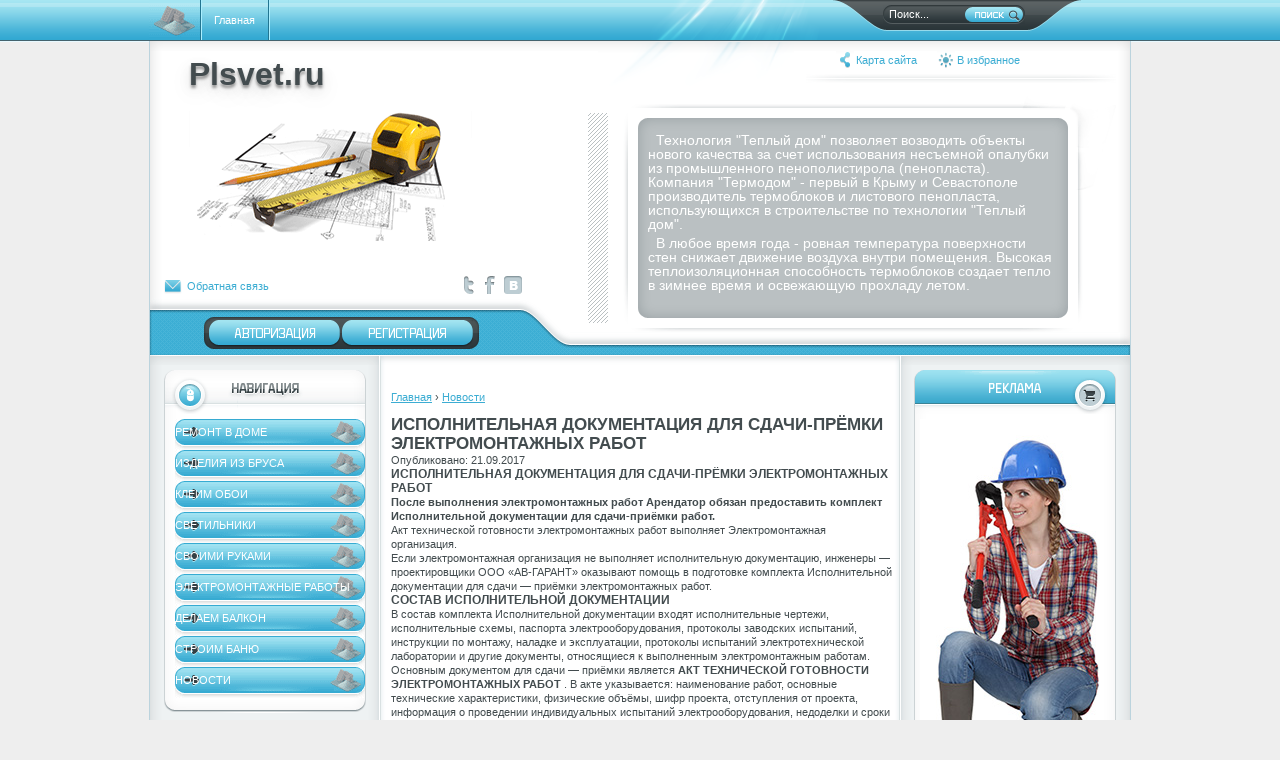

--- FILE ---
content_type: text/html; charset=utf-8
request_url: http://plsvet.ru/video/2010569135-akt-vypolnennyh-elektromontazhnyh-rabot/
body_size: 5950
content:
<!DOCTYPE html>
	<html prefix="og: http://ogp.me/ns#" xmlns="http://www.w3.org/1999/xhtml" xml:lang="ru-ru" lang="ru-ru" >
		<head>
		<meta name="viewport" content="width=device-width, initial-scale=1.0" />
		<meta http-equiv="content-type" content="text/html; charset=utf-8" />
		<meta name="title" content="ИСПОЛНИТЕЛЬНАЯ ДОКУМЕНТАЦИЯ ДЛЯ СДАЧИ-ПРЁМКИ ЭЛЕКТРОМОНТАЖНЫХ РАБОТ"/>
		<meta name="description" content="Видео ИСПОЛНИТЕЛЬНАЯ ДОКУМЕНТАЦИЯ ДЛЯ СДАЧИ-ПРЁМКИ ЭЛЕКТРОМОНТАЖНЫХ РАБОТ" />
		<meta name="keywords" content="Видео ИСПОЛНИТЕЛЬНАЯ ДОКУМЕНТАЦИЯ ДЛЯ СДАЧИ-ПРЁМКИ ЭЛЕКТРОМОНТАЖНЫХ РАБОТ" />
		<meta name="author" content="plsvet.ru" />
		<meta property="og:url" content="http://plsvet.ru/video/2010569135-akt-vypolnennyh-elektromontazhnyh-rabot/" />
		<meta property="og:title" content="ИСПОЛНИТЕЛЬНАЯ ДОКУМЕНТАЦИЯ ДЛЯ СДАЧИ-ПРЁМКИ ЭЛЕКТРОМОНТАЖНЫХ РАБОТ" />
		<meta property="og:type" content="article" />
		<meta name="robots" content="index, follow" />
		<meta name="generator" content="plsvet.ru" />
		<title>ИСПОЛНИТЕЛЬНАЯ ДОКУМЕНТАЦИЯ ДЛЯ СДАЧИ-ПРЁМКИ ЭЛЕКТРОМОНТАЖНЫХ РАБОТ</title>
		<link href="http://plsvet.ru/video/2010569135-akt-vypolnennyh-elektromontazhnyh-rabot/" rel="canonical" />
		</head>
		<body>
		<link rel="search" type="application/opensearchdescription+xml" href="http://plsvet.ru/engine/opensearch.php" title="Одиночные сваи, производство свай">
		<link rel="alternate" type="application/rss+xml" title="Одиночные сваи, производство свай" href="http://plsvet.ru/rss.xml">
			<script type="text/javascript" src="/index_plsvet.ru_files/jquery.js">
			</script>
			<script type="text/javascript" src="/index_plsvet.ru_files/jqueryui.js">
			</script>
			<script type="text/javascript" src="/index_plsvet.ru_files/dle_js.js">
			</script>
		<link rel="shortcut icon" href="http://plsvet.ru/templates/teplydom/images/favicon.ico">
		<link href="/index_plsvet.ru_files/base.css" rel="stylesheet" type="text/css">
		<link href="/index_plsvet.ru_files/style.css" rel="stylesheet" type="text/css">
		<link href="/index_plsvet.ru_files/slider.css" rel="stylesheet" type="text/css">
		<link href="/index_plsvet.ru_files/engine.css" rel="stylesheet" type="text/css">
			<script type="text/javascript" src="/index_plsvet.ru_files/tooltip.js">
			</script>
			<script>
			$(document).ready(function(){$("a").easyTooltip()});$(document).ready(function(){$("img").easyTooltip()});
			</script>
			<script type="text/javascript" src="/index_plsvet.ru_files/jquery.jmpopups-0.5.1.js">
			</script>
			<div id="loading-layer" style="display:none">
				<div id="loading-layer-text">
				Загрузка. Пожалуйста, подождите...
				</div>
			</div>
			<script language="javascript" type="text/javascript">
			</script>
			<div class="wrapp">
				<div class="header">
					<div class="topline">
						<div class="searchbox">
							<form action="http://plsvet.ru/?name=search" name="seatchform" method="post">
							<input type="hidden" name="do" value="search">
							<input type="hidden" name="subaction" value="search">
								<div class="sfield">
								<input name="story" value="Поиск..." onblur="if(this.value=='') this.value='Поиск...';" onfocus="if(this.value=='Поиск...') this.value='';" type="text" maxlength="60">
								</div>
							<input class="sbtn" value="Поиск" alt="Поиск" type="image" src="/index_plsvet.ru_files/spacer.gif">
							</form>
						</div>
						<div class="topmenu">
							<ul class="reset menulinks">
								<li>
									<a href="http://plsvet.ru/" title="">
									Главная
									</a>
								</li>
							</ul>
						</div>
						<div class="clr">
						</div>
					</div>
					<div class="head">
						<div class="dtop">
							<div class="light">
								<div class="dbtm">
									<div class="dbright">
										<div class="dbleft">
											<div class="dcont">
												<div class="toptools">
													<ul class="reset">
														<li class="sitemap">
															<a href="http://plsvet.ru/sitemap" title="">
															Карта сайта
															</a>
														</li>
														<li class="tofav">
															<a rel="sidebar" href="http://plsvet.ru/">
															В избранное
															</a>
														</li>
													</ul>
												</div>
												<div class="logotype">
													<h1>
													Plsvet.ru
													</h1>
													<a href="http://plsvet.ru/" title="">
													<img src="/index_plsvet.ru_files/spacer.gif" title="">
													</a>
												</div>
												<div class="sliderbox">
													<div class="dleft">
														<div class="dright">
															<div class="slider">
																<div class="rotator">
																	<div style="padding:15px 10px 10px 10px; font-size:14px">
																		<p>
																		  Технология "Теплый дом" позволяет возводить объекты нового качества за счет использования несъемной опалубки из промышленного пенополистирола (пенопласта). Компания "Термодом" - первый в Крыму и Севастополе производитель термоблоков и листового пенопласта, использующихся в строительстве по технологии "Теплый дом".
																		</p>
																		<p style="margin-top:5px">
																		  В любое время года - ровная температура поверхности стен снижает движение воздуха внутри помещения. Высокая теплоизоляционная способность термоблоков создает тепло в зимнее время и освежающую прохладу летом.
																		</p>
																	</div>
																</div>
															</div>
														</div>
													</div>
												</div>
												<div class="leftbox">
													<ul class="reset social">
														<li class="contact">
															<a href="http://plsvet.ru/index.php?do=feedback" title="">
															Обратная связь
															</a>
														</li>
														<li class="vk">
															<a href="/_http://vkontakte.ru/share.php?url=" data-count="none" onclick="window.open(this.href, 'Поделиться ссылкой в vkontakte', 'width=800,height=300'); return false">
															<img src="/index_plsvet.ru_files/spacer.gif" alt="">
															</a>
														</li>
														<li class="facebook">
															<a href="/_http://www.facebook.com/sharer.php?u=http://" title="" onclick="window.open(this.href, 'Поделиться ссылкой в facebook', 'width=800,height=300'); return false">
															<img src="/index_plsvet.ru_files/spacer.gif" alt="">
															</a>
														</li>
														<li class="twitter">
															<a href="/_http://twitter.com/share?url=http://" data-count="none" onclick="window.open(this.href, 'Поделиться ссылкой в twitter', 'width=800,height=300'); return false">
															<img src="/index_plsvet.ru_files/spacer.gif" alt="">
															</a>
														</li>
													</ul>
													<div class="loginbox">
														<ul class="reset">
															<ul class="reset">
																<li class="login">
																	<a title="" href="javascript:;" onclick="openStaticPopup()">
																	<img src="/index_plsvet.ru_files/spacer.gif" alt="">
																	</a>
																</li>
																<li class="reg">
																	<a href="http://plsvet.ru/index.php?do=register" title="">
																	<img src="/index_plsvet.ru_files/spacer.gif" alt="" title="">
																	</a>
																</li>
															</ul>
															<div id="loginform" class="window">
																<div class="popup">
																	<div class="closebtn">
																		<a href="javascript:;" onclick="$.closePopupLayer('loginPopup')" title="Закрыть">
																		<img src="/index_plsvet.ru_files/spacer.gif" alt="Закрыть">
																		</a>
																	</div>
																<br clear="all">
																	<form method="post" action="http://plsvet.ru/">
																		<ul class="reset lform">
																			<li>
																			Имя:
																			</li>
																			<li>
																				<label for="login_name">
																				{login-metod}
																				</label>
																			</li>
																			<li>
																			Пароль:
																			</li>
																			<li>
																			<input type="password" name="login_password" id="login_password" class="f_input">
																			</li>
																			<li class="lfield lfchek">
																			<input type="checkbox" name="login_not_save" id="login_not_save" value="1">
																				<label for="login_not_save">
																				 Чужой компьютер
																				</label>
																			</li>
																			<li class="lbtn">
																				<button class="bbcodes" onclick="submit();" type="submit" title="Войти">
																				Войти
																				</button>
																				<span>
																					<a href="http://plsvet.ru/index.php?do=lostpassword">
																					Забыли?
																					</a>
																				</span>
																			</li>
																		<input name="login" type="hidden" id="login" value="submit">
																		</ul>
																	</form>
																</div>
															</div>
														</ul>
													</div>
												</div>
											</div>
										</div>
									</div>
								</div>
							</div>
						</div>
					</div>
				</div>
				<div class="container">
					<div class="conttop">
						<div class="contbtm">
							<div class="leftcol">
								<div class="block navi">
									<div class="dbtm">
										<h3 class="dtitle">
										<img src="/index_plsvet.ru_files/spacer.gif" alt="Навигация">
										</h3>
										<div class="dcont">
											<ul class="reset navilinks">
												<li>
												<li>
													<a href='/category/index.php?cat=%D0%B4%D0%BE%D0%BC%D0%B5'>
													Ремонт в доме
													</a>
												</li>
											
<li>
													<a href='/category/index.php?cat=%D0%B1%D1%80%D1%83%D1%81'>
													Изделия из бруса
													</a>
												</li>
											
<li>
													<a href='/category/index.php?cat=%D0%BE%D0%B1%D0%BE%D0%B8'>
													Клеим обои
													</a>
												</li>
											
<li>
													<a href='/category/index.php?cat=%D1%81%D0%B2%D0%B5%D1%82%D0%B8%D0%BB%D1%8C%D0%BD%D0%B8%D0%BA'>
													Светильники
													</a>
												</li>
											
<li>
													<a href='/category/index.php?cat=%D1%81%D0%B2%D0%BE%D0%B8%D0%BC%D0%B8'>
													Своими руками
													</a>
												</li>
											
<li>
													<a href='/category/index.php?cat=%D1%8D%D0%BB%D0%B5%D0%BA%D1%82%D1%80%D0%BE%D0%BC%D0%BE%D0%BD%D1%82%D0%B0%D0%B6%D0%BD'>
													Электромонтажные работы
													</a>
												</li>
											
<li>
													<a href='/category/index.php?cat=%D0%B1%D0%B0%D0%BB%D0%BA%D0%BE%D0%BD%D0%B0'>
													Делаем балкон
													</a>
												</li>
											
<li>
													<a href='/category/index.php?cat=%D0%B1%D0%B0%D0%BD%D1%8E'>
													Строим баню
													</a>
												</li>
											
<li>
													<a href='/news/'>
													Новости
													</a>
												</li>
											
																						</ul>
										</div>
									</div>
								</div>
								<div class="block lbanner">
									<div class="dbtm">
										<h3 class="dtitle">
										<img src="/index_plsvet.ru_files/spacer.gif" alt="Реклама">
										</h3>
										<div class="dcont">
											<div align="center">
											<img src="/index_plsvet.ru_files/rekl1.jpg" alt="Реклама">
											</div>
										</div>
									</div>
								</div>
							</div>
							<div class="maincol">
								<div class="zam" style="max-width:1200px;align:center;margin:auto;margin-top: 35px;">
									<style>
									.zam h1 {font-weight: bold !important;font-size: 1em !important;margin-top: 10px;}			.zam a, .zam ul li a, .zam ol li a 			{			  text-decoration: underline;			}			.zam {margin 10px !important;}			.zam {margin auto; padding-left: 10px; padding-right: 5px; text-align: left;}			.date {				line-height: 0.5em;				font-size: 0.5em;				text-align: left;				font-weight: normal;				padding-top: 15px;			}			.zam {overflow:hidden !important;}
									</style>
								<p vocab="https://schema.org/" typeof="BreadcrumbList">
  <span property="itemListElement" typeof="ListItem">
    <a property="item" typeof="WebPage"
        href="/">
      <span property="name">Главная</span></a>
    <meta property="position" content="1">
  </span>
  ›
  <span property="itemListElement" typeof="ListItem">
    <a property="item" typeof="WebPage"
        href="/news/">
      <span property="name">Новости</span></a>
    <meta property="position" content="2">
  </span>

</p>					<div style="width:100%;height:1px;clear:both"></div><h1 style="font-size: 1.5em !important;">ИСПОЛНИТЕЛЬНАЯ ДОКУМЕНТАЦИЯ ДЛЯ СДАЧИ-ПРЁМКИ ЭЛЕКТРОМОНТАЖНЫХ РАБОТ</h1><p>Опубликовано: 21.09.2017</p><h5> <strong> ИСПОЛНИТЕЛЬНАЯ ДОКУМЕНТАЦИЯ ДЛЯ СДАЧИ-ПРЁМКИ ЭЛЕКТРОМОНТАЖНЫХ РАБОТ </strong> </h5>
<p>    <strong>После выполнения электромонтажных работ Арендатор обязан предоставить комплект Исполнительной документации для сдачи-приёмки работ. </strong> <p></p>Акт технической готовности электромонтажных работ выполняет Электромонтажная организация. <p></p> Если электромонтажная организация не выполняет исполнительную документацию, инженеры — проектировщики ООО «АВ-ГАРАНТ» оказывают помощь в подготовке комплекта Исполнительной документации для сдачи — приёмки электромонтажных работ.</p>
<h5> <strong> СОСТАВ ИСПОЛНИТЕЛЬНОЙ ДОКУМЕНТАЦИИ </strong> </h5>
<p>В состав комплекта Исполнительной документации входят исполнительные чертежи, исполнительные схемы, паспорта электрооборудования, протоколы заводских испытаний, инструкции по монтажу, наладке и эксплуатации, протоколы испытаний электротехнической лаборатории и другие документы, относящиеся к выполненным электромонтажным работам.</p>
<p>Основным документом для сдачи — приёмки является <strong>АКТ ТЕХНИЧЕСКОЙ ГОТОВНОСТИ ЭЛЕКТРОМОНТАЖНЫХ РАБОТ </strong> . В акте указывается: наименование работ, основные технические характеристики, физические объёмы, шифр проекта, отступления от проекта, информация о проведении индивидуальных испытаний электрооборудования, недоделки и сроки их устранения7. Ведомость смонтированного электрооборудования приведена в приложении, заключение комиссии. <p></p> Настоящий акт является основанием для: <p></p> а) организации работы комиссии о приемке оборудования после индивидуальных испытаний; или <p></p> б) непосредственной передачи электроустановки заказчику (генподрядчику) в эксплуатацию.</p>									<div style="width:100%;height:1px;clear:both">
									</div>
								</div>
							</div>
							<div class="rightcol">
								<div class="block rbanner">
									<div class="dbtm">
										<h3 class="dtitle">
										<img src="/index_plsvet.ru_files/spacer.gif" alt="Реклама">
										</h3>
										<div class="dcont">
										<img src="/index_plsvet.ru_files/rekl2.jpg" alt="Реклама">
										</div>
									</div>
								</div>
								<div class="block arhciv">
									<div class="dbtm">
										<h3 class="dtitle">
										<img src="/index_plsvet.ru_files/spacer.gif" alt="Архивы">
										</h3>
										<div class="dcont">
											<div class="archivlinks">
																						</div>
										</div>
									</div>
								</div>
								<div class="block rbanner">
									<div class="dbtm">
										<h3 class="dtitle">
										<img src="/index_plsvet.ru_files/spacer.gif" alt="Реклама">
										</h3>
										<div class="dcont">
										<img src="/index_plsvet.ru_files/rekl3.jpg" alt="Реклама">
										</div>
									</div>
								</div>
							</div>
							<div class="clr">
							</div>
						</div>
					</div>
				</div>
				<div class="footer">
					<div class="footline">
						<div class="dleft">
							<div class="dright">
								<div class="line">
									<div class="totop">
										<a class="thide toptop" title="Наверх" onclick="scroll(0,0); return false" href="http://plsvet.ru/#">
										<img src="/index_plsvet.ru_files/spacer.gif" alt="Наверх">
										</a>
									</div>
									<ul class="reset footlinks">
										<li>
											<a href="http://plsvet.ru/" title="">
											Главная
											</a>
										</li>
										<li>
											<a href="http://plsvet.ru/index.php?do=feedback" title="">
											Контакты
											</a>
										</li>
									</ul>
								</div>
							</div>
						</div>
					</div>
					<div class="foot">
						<center>
						<img src="/index_plsvet.ru_files/foot1.jpg" alt="">
						</center>
					</div>
					<div class="bottom">
						<div class="dleft">
							<div class="dright">
								<div class="light">
									<div class="copy">
									Все права защищены © 2013-2016 .
										<a href="http://plsvet.ru/" title="Технология Теплый дом">
										Одиночные сваи, производство свай.
										</a>
									</div>
									<div class="counter">
										<span>
										</span>
									</div>
								</div>
							</div>
						</div>
					</div>
				</div>
			</div>
			<script src="/video/js/tabs.js" type="text/javascript">
			</script>
			<div data-background-alpha="0.0" data-buttons-color="#FFFFFF" data-counter-background-color="#ffffff" data-share-counter-size="12" data-top-button="false" data-share-counter-type="disable" data-share-style="1" data-mode="share" data-like-text-enable="false" data-mobile-view="true" data-icon-color="#ffffff" data-orientation="fixed-left" data-text-color="#000000" data-share-shape="round-rectangle" data-sn-ids="fb.vk.tw.ok.gp.em.vd." data-share-size="20" data-background-color="#ffffff" data-preview-mobile="false" data-mobile-sn-ids="fb.vk.tw.wh.ok.gp." data-pid="" data-counter-background-alpha="1.0" data-following-enable="false" data-exclude-show-more="false" data-selection-enable="false" class="uptolike-buttons" >
			</div>
			<script type="text/javascript">
			</script>
		<!--LiveInternet counter--><script type="text/javascript"><!--  document.write("<a href='."'".'http://www.liveinternet.ru/click' "+  "target=_blank><img src='//counter.yadro.ru/hit?t26.6;r"+  escape(document.referrer)+((typeof(screen)=="undefined")?"":  ";s"+screen.width+"*"+screen.height+"*"+(screen.colorDepth?  screen.colorDepth:screen.pixelDepth))+";u"+escape(document.URL)+  ";h"+escape(document.title.substring(0,80))+";"+Math.random()+  "' alt='' title='LiveInternet: показано число посетителей за"+  " сегодня' "+  "border='0' width='0' height='0'><\/a>")  //--></script><!--/LiveInternet--> 
<script defer src="https://static.cloudflareinsights.com/beacon.min.js/vcd15cbe7772f49c399c6a5babf22c1241717689176015" integrity="sha512-ZpsOmlRQV6y907TI0dKBHq9Md29nnaEIPlkf84rnaERnq6zvWvPUqr2ft8M1aS28oN72PdrCzSjY4U6VaAw1EQ==" data-cf-beacon='{"version":"2024.11.0","token":"a050ecf384de4c129210eed5e4be6971","r":1,"server_timing":{"name":{"cfCacheStatus":true,"cfEdge":true,"cfExtPri":true,"cfL4":true,"cfOrigin":true,"cfSpeedBrain":true},"location_startswith":null}}' crossorigin="anonymous"></script>
</body>
	</html>
<!--Array
(
    [label01] =>    0.00000
    [label02] =>    0.00117
    [label00] =>    0.04391
    [label01[2]] =>    0.04424
    [label02[2]] =>    0.04427
    [label024] =>    0.04453
    [label025] =>    0.04458
    [label028] =>    0.04460
    [label029] =>    0.04465
    [label03] =>    0.04481
)
--><!--3-->

--- FILE ---
content_type: text/css
request_url: http://plsvet.ru/index_plsvet.ru_files/base.css
body_size: 665
content:
/* 
==================================
������ ������ ELCREATIVO
�����: Aizek
Url: http://elcreativo.ru
Icq: 592935761
==================================
����������: �������� ����� ��������.
*/

html, body{background: #EEE url(../../../templates/teplydom/images/bodytop.png) repeat-x; font: 11px/14px Arial, Helvetica, sans-serif; word-wrap: break-word; color:#434c4f;}  
html, body, div, ul, ol, li, dl, dt, dd, h1, h2, h3, h4, h5, h6, pre, form, p, blockquote, fieldset, input {margin:0;padding:0;}

a{color:#3cadd3; text-decoration:none; outline:none;}
a:hover{text-decoration: underline;}
img, a img{border:none;}

input, textarea, select, button, a { outline: none; font: 1em Arial, Helvetica, sans-serif;}

h1, h2, h3, h4, h5 { line-height: normal; }
h1 {font-size: 1.5em;}
h2 {font-size: 1.4em;}
h3 {font-size: 1.30em;}
h4 {font-size: 1.2em;}
h5 {font-size: 1.1em;}

table { border-collapse: collapse; border-spacing: 0; }
.reset, .reset li { list-style: none; padding: 0; margin: 0; }
.clr{clear:both;}
<!--Array
(
    [label01] =>    0.00000
    [label02] =>    0.00205
    [label03] =>    0.00280
    [label04] =>    0.00280
    [label05] =>    0.00282
)
-->

--- FILE ---
content_type: text/css
request_url: http://plsvet.ru/index_plsvet.ru_files/style.css
body_size: 5800
content:
.wrapp{margin:0 auto; padding-bottom:20px;}
.wrapp, .header, .container, .footer{width:982px;}
.header{height:355px;} .footer{height:273px;}
.lcol, .rcol, form { display: inline; }
.lcol { float: left; } .rcol { }
.userinfo { padding-left: 125px; }
.ui-dialog-content .userinfo { padding: 10px 0 10px 125px; }
  .userinfo .lcol { margin-left: -125px; width: 110px; padding-right: 15px; }
    .userinfo .lcol .avatar { margin-bottom: 10px; padding: 4px; background-color: #fff; border: 1px solid #c0d4de; }
      .userinfo .lcol .avatar img { width: 100px; }
    .userinfo .lcol ul { font-size: 0.9em; }

  .userinfo .rcol { width: 100%; }
    .userinfo .rcol ul { list-style: none; margin-left: 0; }
    .userinfo .rcol ul li { margin-bottom: 0.2em; } 

    .ussep { padding-top: 12px; background: url("../../../templates/teplydom/images/ussep.png") no-repeat; }
.grey { color: #6c838e; }
.blue { color: #388bd4; }


/* ����� */
.topline{background:url(../../../templates/teplydom/images/toplight.png) no-repeat 491px 0; height: 41px; width:982px;}
.topmenu{float:left; background:url(../../../templates/teplydom/images/topmenu.png) no-repeat 0 0; height:40px; padding-left:51px;}
.topmenu:hover{background-position:0 -40px;}
.topmenu ul{background:url(../../../templates/teplydom/images/tmenusep.png) no-repeat 0 0; height:40px; padding-left:2px;}
.topmenu ul li{float:left; background:url(../../../templates/teplydom/images/tmenusep.png) no-repeat 100% 0;height:40px;}
.topmenu ul li:hover{ background:#a6e6f2 url(../../../templates/teplydom/images/tmenusep.png) no-repeat 100% 0;}
.topmenu ul li a{color:#FFFFFF; line-height:40px; display:block;  padding-right:15px; padding-left:12px;}
.topmenu ul li a:hover{color:#227591;text-shadow: 0 1px 0 #daf3f9; text-decoration:none;}

.searchbox{background:url(../../../templates/teplydom/images/searchbox.gif) no-repeat 0 0; height:31px; width:248px; float:right; padding-right:50px;}
.searchbox input{background:none; border:none;} 
.searchbox .sfield{background:url(../../../templates/teplydom/images/sfield.png) no-repeat; width:142px; height:19px; float:left; padding-left:6px; position:relative; top:5px; left:50px;}
.searchbox .sfield input{width:70px; overflow:hidden; color:#FFFFFF;height:14px; padding-top:2px;}
.searchbox .sbtn{background: url(../../../templates/teplydom/images/sfield.gif) no-repeat; height:15px; width:58px; float:right; top:7px; right:58px; position:relative;}
.searchbox .sbtn:hover{background-position:0 -15px;}

.head, .head .dtop, 
.head .light, .head .dbtm, .head .dbright, .head .dbleft{height:314px;}
.head{height:314px; background:#ffffff url(../../../templates/teplydom/images/headbg.png) repeat-y;}
.head .dtop{background:url(../../../templates/teplydom/images/headtop.png) no-repeat 50% 0;}
.head .light{background:url(../../../templates/teplydom/images/headlight.png) no-repeat 449px 0;}
.head .dbtm{background:url(../../../templates/teplydom/images/headbtm.png) repeat-x 0 100%;}
.head .dbright{background:url(../../../templates/teplydom/images/headbright.png) no-repeat 100% 100%;}
.head .dbleft{background:url(../../../templates/teplydom/images/headbleft.gif) no-repeat 0 100%;}
.head .dcont{padding:0 15px 0 15px;}

.toptools{float:right; background:url(../../../templates/teplydom/images/toolsline.png) no-repeat 50% 100%; height:32px; width:310px; margin-top:10px;}
.toptools ul{margin-left:10px;}
.toptools ul li{float:left; padding-left:20px;}
.sitemap a, .rss a,
.tofav a{background:url(../../../templates/teplydom/images/tools.png) no-repeat 0 0; height:19px; padding-left:20px; display:inline-block; line-height:19px;}
.rss a{ background-position:0 -19px;}
.tofav a{background-position:0 -38px;}
.sitemap a:hover, .rss a:hover,
.tofav a:hover{line-height:14px; text-decoration:none;}

.logotype, .logotype a img{width:341px; height:130px;}
.logotype{float:left;padding-top:70px; padding-left:25px;}
.logotype a img{background:url(../../../templates/teplydom/images/logotype.png) no-repeat;}
.logotype h1{ position:absolute; margin:-55px 0 0 0;text-shadow: 0px 3px 3px rgba(0,0,0,0.4),
             0px 5px 13px rgba(0,0,0,0.1),
             0px 9px 23px rgba(0,0,0,0.1); font-size: 32px;}
.leftbox{float:left; clear:left; width:358px;}
.social{width:358px; margin-top:35px;height:41px;}
.social .contact{background:url(../../../templates/teplydom/images/tools.png) no-repeat 0 -57px;  height:18px; float:left;}
.social .contact a{display:inline-block; line-height:20px; padding-left:23px;}
.social .contact a:hover{line-height:14px; text-decoration:none;}

.twitter, .facebook, .vk{float:right;}
.twitter a img, .facebook a img, .vk a img{ height:18px; width:18px; background:url(../../../templates/teplydom/images/social.png) no-repeat;}
.twitter a img{margin-right:3px;} .twitter a:hover img{background-position:0 -18px;}
.facebook a img{background-position:-18px 0; margin-right:5px;} .facebook a:hover img{ background-position:-18px -18px;}
.vk a img{background-position:-36px 0;}.vk a:hover img{background-position:-36px -18px;}

.loginbox{background:url(../../../templates/teplydom/images/loginbox.png) no-repeat; width:275px; height:32px; clear:both; margin:0 auto; padding-left:3px;}
.loginbox li{float:left; padding-left:2px; margin-top:3px;}
.login a img, .reg a img, .lpanel a img, .logoutbtn a img{background:url(../../../templates/teplydom/images/lbtn.png) no-repeat; width:131px; height:27px;}
.reg a img{ background-position:-131px 0;}
.lpanel a img{ background-position:0 -54px;}
.logoutbtn a img{background-position:-131px -54px;}
.login a:hover img{ background-position:0 -27px;} .reg a:hover img{ background-position:-131px -27px;}
.lpanel a:hover img{ background-position:0 -81px;} .logoutbtn a:hover img{ background-position:-131px -81px;}

/* ����� */
.window { display: none; }
.popup{background:#ffffff; padding:15px; -webkit-border-radius: 10px; -moz-border-radius: 10px; border-radius: 10px;}
.popup .lform li{padding-top:5px;}
.lform .lbtn{margin-top:10px;}
.closebtn a img{width:17px; height:17px; float:right; background:url(../../../templates/teplydom/images/closebtn.gif) no-repeat;}
.closebtn a:hover img{background-position:-17px 0;}
.lform .lbtn span{padding-left:10px;}
.popup .avabox{float:left; text-align:center;} .avabox img{width:80px; height:80px;}
.poplinks{ margin-left:100px;}
.poplinks a{color:#434c4f; line-height:18px; border-bottom:1px solid #D9E1E2; display:block;}

/* ������� */
.sliderbox, .sliderbox .dleft, .sliderbox .dright {width:528px; height:249px;}
.sliderbox{float:right; clear:right; background:url(../../../templates/teplydom/images/sboxbg.png) repeat-x 0 100%;}
.sliderbox .dleft{background:url(../../../templates/teplydom/images/sboxleft.gif) no-repeat 0 100%;}
.sliderbox .dright{background:url(../../../templates/teplydom/images/sboxright.gif) no-repeat 100% 100%;}
.slider{width:430px; height:200px; padding-top:35px; padding-left:50px;}
.sliderover{width:430px; height:200px; background:url(../../../templates/teplydom/images/sliderover.png) no-repeat; position:relative;}


/* ������ */
.container{background:#ffffff url(../../../templates/teplydom/images/contbg.png) repeat-y;}
.conttop, .contbtm{background:url(../../../templates/teplydom/images/contsides.png) no-repeat 0 0; width:982px;}
.contbtm{background-position:-982px 100%;}
.leftcol, .rightcol{width:213px; float:left; padding-left:15px; padding-bottom:30px;}
.maincol{width:518px; float:left; overflow:hidden; padding-left:4px; padding-bottom:15px;}

/* ������� */
.story{margin-top:15px; margin-bottom:15px;}
.newstop{border-bottom:1px #D9E1E2 solid; padding-bottom:6px; padding-left:10px; padding-right:10px;}
.newstop .dtitle{float:left; width:450px; font-size:1.1em; font-weight:600; text-transform:uppercase;}
.newstop .dtitle a{font-weight:600; text-transform:uppercase;}
.newstop .cntrl{float:right;} .newstop .cntrl li{ float:right; padding-left:5px;}
.newstop h3{color:#3cadd3;}
.nmain{padding:10px;}
.ninfo{height:20px;}
.ninfo ul li{float:left; padding-right:10px; color:#8599a1;}
.ninfo .athr, .ninfo .views, .ninfo .cat{background:url(../../../templates/teplydom/images/ninfo.png) no-repeat 0 0; height:14px; padding-left:20px;}
.ninfo .views{background-position:0 -14px;} .ninfo .cat{background-position:0 -28px;}
.shorttext{padding-top:5px; padding-bottom:15px;} .shorttext img{float:left; max-width:150px; max-height:105px; margin-right:5px; margin-bottom:5px;}
.fulltext{padding-top:5px; padding-bottom:15px;}
.fulltext img{margin-right:7px }
.ninfo .date{float:right;}
.newsbtm, .newsbtm .dleft, .newsbtm .dright{ height:32px;}
.newsbtm{background:url(../../../templates/teplydom/images/newsbtm.png) repeat-x;}
.newsbtm .dleft, .newsbtm .dright{background:url(../../../templates/teplydom/images/nbtmsides.png) no-repeat 0 0;} 
.newsbtm .dright{background-position:100% -32px;}
.nrate{float:left; margin-top:8px; padding-left:5px; line-height:11px;}
.newsbtm li{margin-top:4px; float:right;}
.newsbtm .fullink{padding-right:5px;} .newsbtm .comms{padding-right:15px;}
.newsbtm .fullink a img{background:url(../../../templates/teplydom/images/nlinks.png) no-repeat; width:135px; height:24px;}
.newsbtm .fullink a:hover img{background-position:0 -24px;}
.newsbtm .toback{padding-right:5px;} 
.newsbtm .toback a img{background:url(../../../templates/teplydom/images/nlinks.png) no-repeat -135px 0; width:135px; height:24px;}
.newsbtm .toback a:hover img{background-position:-135px -24px;}
.newsbtm .comms{line-height:24px;}
.editdate {color: #3BABD1; margin-bottom: 15px; text-align:right; }
.related{background:url(../../../templates/teplydom/images/relatedbg.png) repeat-y; width:492px;  margin-left:3px; margin-bottom:15px;}
.related .dtop, .related .dbtm{background:url(../../../templates/teplydom/images/relsides.png) no-repeat 0 0;}
.related .dbtm{background-position:-492px 100%;padding:10px;}
.related .dtitle{background:url(../../../templates/teplydom/images/reltitle.png) no-repeat; height:17px;}
.related ul li{padding-top:4px;}
.related ul li a{background:url(../../../templates/teplydom/images/rellinks.png) no-repeat; height:14px; line-height:14px; display:block; padding-left:16px;}
.newstags{background:url(../../../templates/teplydom/images/tagicon.png) no-repeat; height:19px; line-height:19px; padding-left:20px; color:#8599a1; font-style:italic; margin-bottom:15px;}
.newstags a{color:#8599a1; font-style:italic; text-decoration:underline;}

/* ����� � ������ */
.form{ margin-top:15px;}
.form .dtitle{font-size:1.2em; font-weight: bold; text-transform:uppercase;color:#3cadd3; padding-left:15px; padding-bottom:15px;}
.tableform { width: 100%; }
.tableform tr { background:url(../../../templates/teplydom/images/fieldsep.png) repeat-x 0 100%;}
.tableform td.label { width: 20%; vertical-align: top; padding-right: 0; font-weight: bold; }
.fieldsubmit, .tableform td { padding: 10px 15px; border-top: 1px solid #fff; }
.addnews { font-weight: bold; }
.impot { color: #d50c0c; font-weight: normal; }
.checkbox { padding: 4px 0; line-height: 1em; }
.checkbox input { margin-top: -2px; vertical-align: middle; }
.f_input { width: 200px; padding: 1px; }
.f_textarea { width: 458px; }
.fieldtr select, .textin, .f_textarea, .f_input, .xfields textarea, .xprofile textarea,
.xfields input, .xprofile input, .xfields select, .xprofile select, .mass_comments_action select { padding: 2px; background: #ffffff url("../../../templates/teplydom/images/fields.png") repeat-x 0 1px; border: 1px solid #d9e1e2; }
.f_textarea, .editor_button select { padding: 0; }
.textin { padding: 2px; }
.admtag{line-height:22px;}
.addcat select { padding: 2px; background: #ffffff url("../../../templates/teplydom/images/fields.png") repeat-x 0 1px; border: 1px solid #d9e1e2;}
.recip select { padding: 2px; background: #ffffff url("../../../templates/teplydom/images/fields.png") repeat-x 0 1px; border: 1px solid #d9e1e2; }
.table.userstop, table.pm, table.tableform, table.calendar { border-collapse: collapse; border-spacing: 0; }
.dpad{padding:0 10px 0 10px;}
.poll{border:1px solid #e7e9ea; -webkit-border-radius: 10px; -moz-border-radius: 10px; border-radius: 10px;
margin:15px 10px 15px 10px; padding:10px;}
.poll .dtitle{font-size:1.2em; font-weight: bold; text-transform:uppercase; padding-left:15px; padding-bottom:15px; color:#3cadd3;}

.fullsearchform{ border:1px solid #e7e9ea; -webkit-border-radius: 10px; -moz-border-radius: 10px; border-radius: 10px;
margin:15px 10px 15px 10px; padding:10px; color:#3cadd3;}
.fullsearchform .dtitle{font-size:1.2em; font-weight: bold; text-transform:uppercase; padding-left:15px; padding-bottom:15px;}

.speedbar{background:url(../../../templates/teplydom/images/blusep.png) repeat-x 0 100%; margin-top:15px; padding:0 10px 15px 10px;}
.speedbar .speedarrow{background:url(../../../templates/teplydom/images/arrow.png) no-repeat 0 -3px; height:14px; overflow:hidden; line-height:14px; display:block; padding-left:15px;} 
.speedbar .speedarrow:hover{background-position:0 -24px;}

/* ��������� �� ��������� */
.pagenavi{background:url(../../../templates/teplydom/images/blusep.png) repeat-x 0 0; padding-top:25px;}
.prew, .next, .prew a img, .next a img{background:url(../../../templates/teplydom/images/pagenavi.png) no-repeat; width:92px; height:26px; display:inline-block; vertical-align:middle;}
.next, .next a img{ background-position:-92px -26px;} .next a:hover img{background-position:-92px 0px;}
.prew a:hover img{background-position:0 -26px;}
.pages{font-size:1.3em; font-weight:600; padding-left:20px; padding-right:20px; letter-spacing:2px;}

/* ������ */
.errors{background:#fef5f5; border:1px solid #f1e1e1; -webkit-border-radius: 10px; -moz-border-radius: 10px; border-radius: 10px;
margin:15px 10px 15px 10px; padding:10px;}
.errors .dcont{background:url(../../../templates/teplydom/images/error.png) no-repeat 0 0; min-height:33px; padding-left:43px;}
.errors b{color:#d50c0c;}

/* ������� */
.avabox{float:left;}
.avabox img{padding:0 5px 5px 0;}
.userinfa{float:left;}
.userinfa li{display:block; line-height:24px; font-size:1.1em;  margin-left:10px;}
.userinfa .bbcodes a{color:#434c4f; text-decoration:none;}
.ussep{height:1px; border-bottom:1px dotted #d9e1e2; width:100%; padding-top:10px; margin-bottom:10px;}

/* ����������� */
.comment{background:url(../../../templates/teplydom/images/commavabg.png) repeat-y; margin-top:15px;}
.comment .dtop{background:url(../../../templates/teplydom/images/blusep.png) repeat-x 0 0;}
.comment .dbtm{background:url(../../../templates/teplydom/images/sep.png) repeat-x 0 100%;}
.comment .dcont{ padding:15px 10px 10px 8px;}
.comment .avabox{float:left; font-size:10px; width:91px;} .comment .avabox img{ width:80px; height:80px;}
.comminfo{background:url(../../../templates/teplydom/images/cominfo.png) no-repeat; float:left; padding-left:15px;}
.comminfo b a{font-weight:bold; line-height:16px; font-size:1.1em;}
.comment .right{float:right;}
.comment .right li{float:right; margin-left:5px; padding-top:5px;}
.comment .right img{ height:20px; width:20px; background:url(../../../templates/teplydom/images/quote.png) no-repeat;}
.comment .right input{margin-top:3px;}
.comtext{margin-top:35px; margin-left:105px;}
.comcntr{float:right; clear:both;} .comcntr li{float:right; padding-left:5px; margin-bottom:15px;}
.comcntr span a{color:#434c4f; text-decoration:none;}

/* ����������� */
.vtitle{background:url(../../../templates/teplydom/images/vtitlebg.png) repeat-y; width:180px;}
.vtop{background:url(../../../templates/teplydom/images/vtop.png) no-repeat 0 0;} .vbtm{background:url(../../../templates/teplydom/images/vbtm.png) no-repeat 0 100%;}
.vtitle .dpad{padding:10px 10px 15px 10px; color:#FFFFFF; font-size:1.1em; text-align:center; font-weight:600;}
.vote .list{padding:5px 15px 0 15px;}
.vbtn{ padding-left:15px;}
.vbtn li{float:left; padding-left:5px;} .vbtn input{border:none; cursor:pointer;}
.tovote, .vresult, .vall{background:url(../../../templates/teplydom/images/vbtn.png) no-repeat;}
.tovote{height:20px; width:81px;}
.vresult{background-position: -81px 0; width:22px; height:20px;}
.vall{ background-position: -103px 0; width:22px; height:20px;}

/* ����� */
.block{ background:url(../../../templates/teplydom/images/blockbg.png) repeat-y; width:202px; margin-top:15px;}
.block .dbtm{ background:url(../../../templates/teplydom/images/blockbtm.png) no-repeat 0 100%;}
.block .dcont{padding-top:5px; padding-left: 5px; padding-right: 5px; padding-bottom:15px;}
.arhciv{background:url(../../../templates/teplydom/images/block2bg.png) repeat-y;}
.arhciv .dbtm{ background:url(../../../templates/teplydom/images/block2btm.png) no-repeat 0 100%;}
.block .dtitle{width:202px; height:44px; background:url(../../../templates/teplydom/images/blocktitle.gif) no-repeat;}
.lastcomm .dtitle{background-position:0 -44px;}
.topnews .dtitle{background-position:0 -88px;}
.lbanner .dtitle{background-position:0 -132px;}
.arhciv .dtitle{background-position:-202px 0;}
.lastforum .dtitle{background-position:-202px -44px;}
.otags .dtitle{background-position:-202px -88px;}
.rbanner .dtitle{background-position:-202px -132px;}
.vote .dtitle{background-position:-202px -176px;}
.block .dtitles{width:202px; height:44px; background:url(../../../templates/teplydom/images/blocktitle_2.gif) no-repeat;}
.microsoft .dtitles{background-position:0 -88px;}
.microsoft .dcont{padding:1px 1px 15px 1px;}
.microsoft li{background:url(../../../templates/teplydom/images/tnlisep.png) repeat-x 0 100%; padding:4px 10px 4px 10px;}
.microsoft li a{line-height:20px;color:#434c4f; display:block;} .microsoft li a:hover{color:#3cadd3; text-decoration:none;}

.navilinks{padding-left:6px;}
.navilinks a{ background:url(../../../templates/teplydom/images/navilinks.png) no-repeat; width:190px; height:31px; display:block; line-height:26px; color:#FFFFFF; text-transform:uppercase;}
.navilinks a:hover{background-position:0 -31px;  text-shadow: 0 0 5px #dcf8ff; text-decoration:none;}
.navilinks a span{padding-left:30px;} .navilinks a:hover span{ padding-left:35px;}

.lastcomm .dcont{ padding:0px 0 15px 5px;}
.combox{background:url(../../../templates/teplydom/images/lastcommbg.png) repeat-y; width:192px; margin-top:5px;}
.combox .dtop, .combox .dbtm{background:url(../../../templates/teplydom/images/lascommsides.png) no-repeat 0 0;}
.combox .dbtm{background-position:-192px 100%; padding:5px 2px 5px 2px;}
.combox span{display:block;}
.combox .author {background:url(../../../templates/teplydom/images/lascommico.png) no-repeat; height:13px; padding-left:20px; line-height:13px;}
.combox .post{background:url(../../../templates/teplydom/images/lascommico.png) no-repeat 0 -13px; padding-left:20px;}
.combox .post a{color:#434c4f;} .combox .post a:hover{color:#3cadd3; text-decoration:none;}

.topnews .dcont{padding:1px 1px 15px 1px;}
.topnews li{background:url(../../../templates/teplydom/images/tnlisep.png) repeat-x 0 100%; padding:4px 10px 4px 10px;}
.topnews li a{line-height:20px;color:#434c4f; display:block;} .topnews li a:hover{color:#3cadd3; text-decoration:none;}

.arhciv .dcont{padding:5px 0 15px 10px;}
.archivlinks b{ background:url(../../../templates/teplydom/images/archiv.png) no-repeat; display:block; width:182px; height:26px; color:#FFFFFF; padding-left:10px; line-height:26px; margin:0; margin-bottom:-3px;}
.archivlinks a{color:#FFFFFF;}
.archivlinks b:hover{background-position:0 -26px; text-decoration:none;color:#434c4f;}
.archivlinks br{margin-bottom:-10px; padding:0; line-height:normal; height:0px;}

.lastforum .dcont{padding:0 5px 15px 5px;}
.lastforum table{ width:100%; border:none; background:url(../../../templates/teplydom/images/lastforumbg.png) repeat;} 
.lastforum .tdsmall{max-width:60px;text-align:right;}
.lastforum td{height:23px;} .lastforum td div{height:23px; overflow:hidden;}
.lastforum td a{color:#434c4f; line-height:20px;} .lastforum td a:hover{text-decoration:none;color:#3cadd3;}

.lbanner .dcont{padding:5px 0 15px 5px;} .rbanner .dcont{padding:5px 0 15px 6px;}

.otags .dcont{padding:10px 0 15px 10px;}
.vote .dcont{padding:10px 0 15px 10px;}


/* ����� */
.footline, .footline .dleft, .footline .dright, .footline .line{height:44px;}
.footline{background:#62c1de url(../../../templates/teplydom/images/footlinebg.png) repeat-x;}
.footline .dleft, .footline .dright{background:url(../../../templates/teplydom/images/footlinesides.png) no-repeat;}
.footline .dright{background-position:100% -44px;}
.footline .line{background:url(../../../templates/teplydom/images/footline.png) no-repeat 50% 33px;}

.foot, .foot .dtop, .foot .dbtm{height:183px;}
.foot{background:#ffffff url(../../../templates/teplydom/images/footbg.png) repeat-y;}
.foot .dtop, .foot .dbtm{background:url(../../../templates/teplydom/images/footsiled.png) no-repeat 0 0;}
.foot .dbtm{background-position:-982px 100%;}
.foot .dcont{padding:0 15px 0 15px;}

.bottom, .bottom .dleft, .bottom .dright, .bottom .light{height:46px;}
.bottom{background:url(../../../templates/teplydom/images/bottombg.png) repeat-x;}
.bottom .dleft, .bottom .dright{background:url(../../../templates/teplydom/images/bottomsides.png) no-repeat 0 0;}
.bottom .dright{background-position:100% -46px;}
.bottom .light{ background:url(../../../templates/teplydom/images/bottomlight.png) no-repeat 50% 100%}

.footlinks{padding-top:12px; width:340px; margin-left:325px;}
.footlinks li{float:left; padding-left:8px; padding-right:10px; background:url(../../../templates/teplydom/images/fmenusep.png) no-repeat 100% 0; height:21px;}
.footlinks .nosep{background:none;}
.footlinks a{color:#FFFFFF; line-height:20px;} .footlinks a:hover{text-shadow: 0 0 5px #C1F1FC; text-decoration:none;}

.totop{width:135px; height:44px; background:url(../../../templates/teplydom/images/totopbg.png) no-repeat 0 50%; float:right;}
.totop a img{background:url(../../../templates/teplydom/images/totopbtn.png) no-repeat; height:28px; width:72px; margin-top:8px; margin-left:50px;}

.copy{float:left; padding:15px; color:#FFFFFF;}
.copy a{color:#FFFFFF;}
.counter{float:right; padding:7px 15px 0 15px;}
.counter span{background:no-repeat; width:90px; height:32px; display:inline-block; margin-left:5px;}
.counter img{padding:1px;}
.counter a img {
opacity:0.5; -moz-opacity:0.5; filter:alpha(opacity=50);  
}
.counter a:hover img {
opacity:1.0; -moz-opacity:1.0; filter:alpha(opacity=100);
}

.lastn{float:left; width:335px; height:160px; margin-top:10px;}
.first .dtitle, .second .dtitle{background:url(../../../templates/teplydom/images/lastitle.png) no-repeat; height:17px;}
.first .dtitle{ width:121px;}.second .dtitle{ background-position:0 -17px; width:129px;}
.second{background:url(../../../templates/teplydom/images/footsep.png) repeat-y 0 0; padding-left:30px;}
.lastn li{ height:21px; width:325px; overflow:hidden;}
.lastn li a{background:url(../../../templates/teplydom/images/arrow.png) no-repeat; height:21px; padding-left:15px; color:#434c4f; line-height:22px; display:block;} 
.lastn li a:hover{background-position: 0 -21px; color:#3cadd3; text-decoration:none;}

.friends, .friends .dtop, .friends .dbtm{ width:251px; height:123px;}
.friends{background:url(../../../templates/teplydom/images/friendsbg.png) repeat-y; float:left; margin-top:10px;}
.friends .dtop, .friends .dbtm{background:url(../../../templates/teplydom/images/friendsides.png) no-repeat 0 0;} 
.friends .dbtm{background-position:-251px 100%;}
.friends .dcont{padding:5px 0 5px 1px;}
.friends .dtitle{background:url(../../../templates/teplydom/images/friendstitle.png) no-repeat; height:19px; width:112px; margin-top:5px;}
.fdlinks{padding-top:5px; padding-bottom:2px; background:url(../../../templates/teplydom/images/fdbtm.png)  repeat-x 0 100%;}
.fdlinks li{background:url(../../../templates/teplydom/images/flisep.png) no-repeat 0 0; height:19px; padding-left:10px;}
.fdlinks a{color:#FFFFFF; line-height:20px; background:url(../../../templates/teplydom/images/fdlinks.png) no-repeat 0 0; height:14px; padding-left:15px;}
.fdlinks a:hover{background-position:0 -14px; text-decoration:none;}
.designed{background:url(../../../templates/teplydom/images/elcreativo.png) no-repeat 0 100%; height:41px; margin-top:9px; width:226px; float:left; margin-left:15px;}
.designed a{ width:108px; height:24px; float:left; position:relative; left:60px; top:10px;}

/* ���� */
#easyTooltip{padding:5px;border:1px solid #3CADD3;background:#ffffff;border-radius: 10px;-webkit-border-radius: 10px;
-moz-border-radius: 10px;color: #434C4F;filter:alpha(opacity=90);-moz-opacity: 0.9;-khtml-opacity: 0.9;opacity: 0.9; z-index:100; -moz-box-shadow: 0 0 3px -1px #2a3235;-webkit-box-shadow: 0 0 3px -1px #2a3235;box-shadow: 0 0 3px -1px #2a3235;}
.polled { height: 22px; }
.voted { height: 11px; }
.progress { border: 1px solid #ccc; position: relative; display: block; padding: 0; margin:4px 0; background: #DEDEDE; background: -webkit-gradient(linear, left top, left bottom, from(#ccc), to(#e9e9e9)); background: -moz-linear-gradient(top, #ccc, #e9e9e9);
    filter:  progid:DXImageTransform.Microsoft.gradient(startColorstr='#cccccc', endColorstr='#e9e9e9');

    -moz-box-shadow:0 1px 0 #fff;
    -webkit-box-shadow:0 1px 0 #fff;
    box-shadow:0 1px 0 #fff;

    -moz-border-radius: 4px;
    -webkit-border-radius: 4px;
    border-radius: 4px;
}
.polled span { height:20px; }
.voted span { height: 9px; }
.progress span { display: block; margin: 0; padding: 0; text-align:center; width:0;
    
    -moz-box-shadow:inset 0 1px 0 rgba(255,255,255,0.5);
    -webkit-box-shadow:inset 0 1px 0 rgba(255,255,255,0.5);
    box-shadow:inset 0 1px 0 rgba(255,255,255,0.5);

    -moz-border-radius: 3px;
    -webkit-border-radius: 3px;
    border-radius: 3px;
}
.progress span b { color:#fff; line-height:20px; padding-left:2px; text-shadow:0 1px 1px rgba(0, 0, 0, 0.5); }

.progress_1 span {
    border: 1px solid #0078a5; background-color: #5C9ADE;
    background: -moz-linear-gradient(top, #00adee 10%, #0078a5 90%);
    background: -webkit-gradient(linear, left top, left bottom, color-stop(0.1, #00adee), color-stop(0.9, #0078a5));
    filter:  progid:DXImageTransform.Microsoft.gradient(startColorstr='#00adee', endColorstr='#0078a5');
}

.progress_2 span {
    border: 1px solid #5c9425;  background-color: #77AF3F;
    background: -moz-linear-gradient(top, #8fc857 10%, #5c9425 90%);
    background: -webkit-gradient(linear, left top, left bottom, color-stop(0.1, #8fc857), color-stop(0.9, #5c9425));
    filter:  progid:DXImageTransform.Microsoft.gradient(startColorstr='#8fc857', endColorstr='#5c9425');
}
.progress_3 span {
    border: 1px solid #f47a20; background-color: #faa51a;
    background: -moz-linear-gradient(top, #faa51a 10%, #f47a20 90%);
    background: -webkit-gradient(linear, left top, left bottom, color-stop(0.1, #faa51a), color-stop(0.9, #f47a20));
    filter:  progid:DXImageTransform.Microsoft.gradient(startColorstr='#faa51a', endColorstr='#f47a20');
}
.progress_4 span {
    border: 1px solid #A92C2C; background-color: #C44747;
    background: -moz-linear-gradient(top, #DD5F5F 10%, #A92C2C 90%);
    background: -webkit-gradient(linear, left top, left bottom, color-stop(0.1, #DD5F5F), color-stop(0.9, #A92C2C));
    filter:  progid:DXImageTransform.Microsoft.gradient(startColorstr='#DD5F5F', endColorstr='#A92C2C');
}
.progress_5 span {
    border: 1px solid #8c2ca9; background-color: #8c2ca9;
    background: -moz-linear-gradient(top, #bf5fdd 10%, #8c2ca9 90%);
    background: -webkit-gradient(linear, left top, left bottom, color-stop(0.1, #bf5fdd), color-stop(0.9, #8c2ca9));
    filter:  progid:DXImageTransform.Microsoft.gradient(startColorstr='#bf5fdd', endColorstr='#8c2ca9');
}<!--Array
(
    [label01] =>    0.00000
    [label02] =>    0.00218
    [label03] =>    0.00296
    [label04] =>    0.00297
    [label05] =>    0.00298
)
-->

--- FILE ---
content_type: text/css
request_url: http://plsvet.ru/index_plsvet.ru_files/slider.css
body_size: 688
content:

.rotator{background:none;width:430px;height:200px;margin:0px auto;position:relative;font-family:Arial,Helvetica,sans-serif;color:#ffffff;overflow:hidden;}

img.bg{position:absolute;top:0px;left:0px;}

.rotator ul{list-style:none;position:absolute;right:0px;top:0px;margin-top:6px;z-index:999999;}

.rotator ul li{display:block;float:left;clear:both;width:160px;}
.rotator ul li a{width:130px;float:right;clear:both;display:block;line-height:16px;background:#121212;margin:5px -20px 1px 0px;padding:5px 20px 5px 10px;opacity: 0.5;color:#ffffff;font-size:11px;border:1px solid #000000;border-right:none;outline:none;-moz-border-radius:5px 0px 0px 10px;-webkit-border-radius:5px 0px 0px 10px;border-radius:5px 0px 0px 10px;}
.rotator ul li a:hover{text-decoration:none; background:#1a596e;}

.rotator .heading{position:absolute;top:0px;left:0px;width:220px;}
.rotator .heading h1{text-shadow:0 1px 2px #3C4548;font-weight:normal;font-size:18px;padding:20px;}
.rotator .description{width:220px;position:absolute; bottom:0px;left:0px;padding:7px; background:#121212;-moz-border-radius:10px 10px 10px 10px;-webkit-border-radius:10px 10px 10px 10px;border-radius:10px 10px 10px 10px;opacity:0.7;border-top:1px solid #292f31;border-right:1px solid #000000; margin:0 0 5px 5px;}
.rotator .description:hover{opacity:0.8;}
.rotator .description p{text-transform:none;line-height:14px;}

a.more img{ background:url(../../../templates/teplydom/images/sliderlink.gif) no-repeat; height:22px; width:22px; float:right;}<!--Array
(
    [label01] =>    0.00000
    [label02] =>    0.00202
    [label03] =>    0.00274
    [label04] =>    0.00274
    [label05] =>    0.00275
)
-->

--- FILE ---
content_type: text/css
request_url: http://plsvet.ru/index_plsvet.ru_files/engine.css
body_size: 5341
content:
.selectmass input { float: right; margin-left: 6px; }
.mass_comments_action { text-align: right; margin-right:10px; }

/*---�������������� ���� �������� AJAX---*/
#loading-layer { display: none; font-size: 11px; background: #3cadd3; padding: 15px; text-align: center; color: #fff; -webkit-border-radius: 10px; -moz-border-radius: 10px; border-radius: 10px; }

/*---������ � ������� �����---*/
.scriptcode, .title_quote,
.quote, .title_spoiler, .text_spoiler { padding: 5px; background: #f9fafa; border: 1px solid #dce7e7; }
.title_quote, .title_spoiler { background: #f9fafa; }

.title_quote { border-bottom: 0; font-weight: bold; }
.scriptcode { color: #004e8d; text-align: left; font-family: "Courier New"; }
.title_spoiler { font-weight: bold; }
.text_spoiler { border-top: 0; text-align: justify; }

.hide { background-color: #e8f3fa; padding: 5px; color: #3a78a5; margin: 0 0 1em; 0; }
.hide a { text-decoration: underline; } .hide a:hover { text-decoration: none }
.inhide { border: 1px solid #d1e3ef; padding: 5px; background-color: #fff; margin-bottom: 5px; }

/*---���������---*/
.calendar { width: 100%; }
.calendar td, .calendar th { padding: 5px 0; vertical-align: middle; text-align: center; }
.weekday-active-v, .day-active-v, .weekday-active, .day-active { font-weight: bold; }
.weekday { color: #b270ce; }
th.workday, th.weekday { background-color: #f4f8fa; }
.monthselect { font-size: 1.15em; }

.day-current { background-color: #3f4b51; color: #fff; }
.day-current a { color: #fff; }

/*---������ ������������---*/
.userstop td, .pm td.pm_list, .pm td.pm_head { border: 1px solid #d8d8d8; padding: 2px; background-color: #fff; }
.userstop thead td, .pm td.pm_head { font-size: 0.9em; background: #fff url("../../../templates/teplydom/images/bbcodes.png") repeat-x 0 100%; height: 22px; padding: 0; font-weight: bold; text-align: center; color: #4e4e4e; }

/*---�������---*/
.rating { width: 85px; height: 17px; font-size: 0.9em; }

.unit-rating { list-style: none; margin: 0; padding: 0; width: 85px; height: 17px; position: relative; background: url("../../../templates/teplydom/dleimages/rating.gif") repeat-x; }
.unit-rating li { text-indent: -90000px; padding: 0; margin: 0; float: left; }
.unit-rating li a { display: block; width: 17px; height: 17px; text-decoration: none; text-indent: -9000px; z-index: 17; position: absolute; padding: 0; }
.unit-rating li a:hover { background: url("../../../templates/teplydom/dleimages/rating.gif") 0 -17px; z-index: 2; left: 0; }

.unit-rating a.r1-unit {left: 0;}		.unit-rating a.r1-unit:hover {width:17px;}
.unit-rating a.r2-unit {left: 17px;}	.unit-rating a.r2-unit:hover {width: 34px;}
.unit-rating a.r3-unit {left: 34px;}	.unit-rating a.r3-unit:hover {width: 51px;}
.unit-rating a.r4-unit {left: 51px;}	.unit-rating a.r4-unit:hover {width: 68px;}
.unit-rating a.r5-unit {left: 68px;}	.unit-rating a.r5-unit:hover {width: 85px;}

.unit-rating li.current-rating { background: url("../../../templates/teplydom/dleimages/rating.gif") 0 -34px; position: absolute; height: 17px; display: block; text-indent: -9000px; z-index: 1; }

.bbeditor { border: 1px solid #d4dfe8; background: #fff url("../../../templates/teplydom/bbcodes/bg.png") repeat; }
.bbeditor span, .bbeditor span img, .bbeditor .bbspacer, .bbeditor .bbselect { float: left; }
.bbeditor .bbselect { height: 21px; padding: 4px 3px 0 3px; }
.bbeditor .bbselect select { font-size: 11px; }
.bbeditor span { cursor: pointer; background: url("../../../templates/teplydom/bbcodes/buttons.png") no-repeat; }
.bbeditor span:hover { background-position: -23px 0; }
.editor { width: 398px !important; background-color: #f9fafa; border: 1px solid #d4dfe8; }
.editor .bbeditor { border-width: 0 0 1px 0; }
.taedit { background-color: #f9fafa; border: 1px solid #d4dfe8; }
.editor textarea, .taedit textarea { width: 100% !important; background: none; border: 0 none;  }
.bbcodes_poll {background-color: #ffffff;border: 1px solid #1434B0;color: #fff;width: 100px;height: 20px;font-weight: bold;}
.bbcodes{
	background: #fff url("../../../templates/teplydom/images/bbcodes.png") repeat-x 0 100%;
	text-shadow: 0 1px 0 #fff;
	border: 1px solid #c9d2d3;
	color: #434c4f;
	padding: 2px 9px 5px 9px;
	margin-bottom: 2px !important;
	height: 24px;
	font-weight: bold;
	cursor: pointer;
	-webkit-border-radius: 8px; -moz-border-radius: 8px; border-radius: 8px;
	-moz-box-shadow: 0 1px 4px -3px #2a3235;
	-webkit-box-shadow: 0 1px 4px -3px #2a3235;
	box-shadow: 0 1px 4px -3px #2a3235;
}
.bbcodes:hover{ background-position: 0 10px; border:1px solid #43b1d6;}

.fbutton a{
	background: #fff url("../../../templates/teplydom/images/bbcodes.png") repeat-x 0 100%;
	text-shadow: 0 1px 0 #fff;
	border: 1px solid #c9d2d3;
	color: #434c4f;
	padding: 2px 9px 5px 9px;
	margin-bottom: 2px !important;
	height: 24px;
	font-weight: bold;
	cursor: pointer;
	-webkit-border-radius: 8px; -moz-border-radius: 8px; border-radius: 8px;
	-moz-box-shadow: 0 1px 4px -3px #2a3235;
	-webkit-box-shadow: 0 1px 4px -3px #2a3235;
	box-shadow: 0 1px 4px -3px #2a3235;
	line-height:24px;
}
.fbutton a:hover{ background-position: 0 10px; border:1px solid #43b1d6;}


.bbcodes_poll {
	background: url(../../../templates/teplydom/images/bbpoll.png) no-repeat;
	height:26px; width:92px;
	text-shadow: 0 1px 0 #fff;
	border: none;
	color: #434c4f;
	padding:0 9px 5px 9px;
	line-height:24px;
	margin-bottom: 2px !important;
	font-weight: bold;
	cursor: pointer;

}
.bbcodes_poll:hover { background-position: 0 -26px; }




.editor{border: 1px solid #d9e1e2;}
.editor textarea {  background: #fff url("../../../templates/teplydom/images/fields.png") repeat-x 0 1px; border: 0 none;  }
.editor input[type="text"] { padding: 2px; background: #fff url("../../../templates/teplydom/images/fields.png") repeat-x 0 1px; border: 1px solid #d9e1e2; }
.editor_button {
	float: left;
	cursor: pointer;
	padding-left: 0;
	padding-right: 0;
}
.editor_buttoncl {
	float: left;
	cursor: pointer;
	padding-left: 1px;
	padding-right: 1px;
	border-left: 1px solid #d9e1e2;
	border-right: 1px solid #d9e1e2;
}
.editbclose { float: right; cursor: pointer; display: none; }
.editor_button select { font-size: 11px; }

.editor_button img { margin: 0; padding: 0; }
.editbclose img { margin: 0; padding: 0; }
.editor_button_brk img { margin: 0; padding: 0; }

/*---�������������� ����---*/
.xfields textarea, .xprofile textarea { width: 98%; height: 86px; margin: 0px 1px 0px 0px;padding: 0px; }
.xfields input, .xprofile input { width: 250px; height: 14px; padding: 2px; }
.xfields_table td { vertical-align: top; }

/*---������������ ���������---*/ 
.pm_head {font-weight: bold;}

/*---���������� ���� ������ �������������---*/
#dropmenudiv {
	border: 1px solid #cbdfe8;
	background-color: #fbfdfe;
	font-size: 11px;
	line-height: 20px;
	margin: 2px 0;
	padding: 5px;
	opacity:0.9; -moz-opacity:0.9; filter:alpha(opacity=90);
	-webkit-border-radius: 8px; -moz-border-radius: 8px; border-radius: 8px;
}

#dropmenudiv a {display: block; text-indent: 3px;text-decoration: none; color: #3f4b51; padding: 1px 0; width: 100%;}
#dropmenudiv a:hover {color: #2d8edd; background:#E1EDEF; -webkit-border-radius: 5px; -moz-border-radius: 5px; border-radius: 5px;}

/*---������ �� ���������� �������������� �����---*/
.attachment { color: #808080; }

/*---����� ����������� ����� ������ �� �����---*/
fieldset { border: 1px solid #bfced6; padding: 5px; text-align: left; }

/*---����� ������������ �������� ����������� �� ���� �� ����������� �����---*/
.highslide-wrapper, .highslide-outline { background: #FFFFFF; }
.highslide-image { border: 2px solid #FFFFFF; }
.highslide-active-anchor { visibility: hidden; } 
.highslide-active-anchor img { visibility: hidden; }
.highslide-dimming { background-color: black; }
.highslide-html { background-color: white; }
.highslide-loading {
    display: block;
	color: white;
	font-size: 9px;
	font-weight: bold;
    text-decoration: none;
	padding: 3px;
	border: 1px solid white;
    background-color: black;
}
a.highslide-full-expand {
	background: url("../../../templates/teplydom/dleimages/fullexpand.gif") no-repeat;
	display: block;
	margin: 0 10px 10px 0;
	width: 34px; height: 34px;
}
.highslide-display-block { display: block; }
.highslide-display-none { display: none; }
.highslide-caption { display: none; padding: 5px; background: white; }
.highslide-controls {
    width: 195px;
    height: 40px;
    background: url("../../../engine/classes/highslide/graphics/controlbar-black-border.gif") no-repeat 0 -90px;
    margin-right: 15px;
    margin-bottom: 10px;
    margin-top: 10px;
}
.highslide-controls ul {
	position: relative;
	left: 15px;
    height: 40px;
    list-style: none;
    margin: 0; padding: 0;
    background: url("../../../engine/classes/highslide/graphics/controlbar-black-border.gif") no-repeat 100% -90px;
}
.highslide-controls li { float: left; padding: 5px 0; }
.highslide-controls a {
    background: url("../../../engine/classes/highslide/graphics/controlbar-black-border.gif");
    display: block;
    float: left;
    height: 30px; width: 30px;
    outline: none;
}
.highslide-controls a.disabled { cursor: default; }
.highslide-controls a span { display: none; }
 
/*---The CSS sprites for the controlbar---*/
.highslide-controls .highslide-previous a { background-position: 0 0; }
.highslide-controls .highslide-previous a:hover { background-position: 0 -30px; }
.highslide-controls .highslide-previous a.disabled { background-position: 0 -60px !important; }
.highslide-controls .highslide-play a { background-position: -30px 0; }
.highslide-controls .highslide-play a:hover { background-position: -30px -30px; }
.highslide-controls .highslide-play a.disabled { background-position: -30px -60px !important; }
.highslide-controls .highslide-pause a { background-position: -60px 0; }
.highslide-controls .highslide-pause a:hover { background-position: -60px -30px; }
.highslide-controls .highslide-next a { background-position: -90px 0; }
.highslide-controls .highslide-next a:hover { background-position: -90px -30px; }
.highslide-controls .highslide-next a.disabled { background-position: -90px -60px !important; }
.highslide-controls .highslide-move a { background-position: -120px 0; }
.highslide-controls .highslide-move a:hover { background-position: -120px -30px; }
.highslide-controls .highslide-full-expand a { background-position: -150px 0; }
.highslide-controls .highslide-full-expand a:hover { background-position: -150px -30px; }
.highslide-controls .highslide-full-expand a.disabled { background-position: -150px -60px !important; }
.highslide-controls .highslide-close a { background-position: -180px 0; }
.highslide-controls .highslide-close a:hover { background-position: -180px -30px; }

/*---������ �����---*/
.clouds_xsmall {font-size: 1em; color:#434c4f}
.clouds_small {font-size: 1.1em;}
.clouds_medium {font-size: 1.2em; color:#bdcdd3;}
.clouds_large {font-size: 1.3em; color:#93dced;}
.clouds_xlarge {font-size: 1.5em; color:#4ab1d3;}

/*---������� ����� �� �����---*/
#searchsuggestions { border-width:1px; border-color:#919191; border-style:solid; width:300px; background-color:#5c9ccc; font-size:10px; line-height:14px; }
#searchsuggestions a { padding:5px;display:block; background-color:#fff; clear:left; height:75px; text-decoration:none; }
#searchsuggestions a:hover { background-color:#fdd08b; color:#fff; }
#searchsuggestions a span.searchheading { background: #5c9ccc; display:block; font-weight:bold; padding:5px; color:#fff; }
#searchsuggestions a:hover span.searchheading { color:#fff; }
#searchsuggestions a span {color:#555; }
#searchsuggestions a:hover span { color:#000; }
#searchsuggestions span.seperator { float:right; padding-right:15px; margin-right:5px;}
#searchsuggestions span.seperator a { background-color:transparent; display:block; height:auto; color:#fff; }
#searchsuggestions span.notfound { padding:5px; background-color:#fff; display:block; height:auto; color:#000; }

/*---���������� � ����������� ���� jQuery UI---*/
.ui-helper-clearfix:after { clear: both; content: "."; display: block; height: 0; visibility: hidden; }
.ui-helper-clearfix { display: inline-block; }
* html .ui-helper-clearfix { height: 1%; }
.ui-helper-clearfix { display: block; }
.ui-icon { background-repeat: no-repeat; display: block; overflow: hidden; text-indent: -99999px; }
.ui-widget input, .ui-widget select, .ui-widget textarea, .ui-widget button, .ui-widget { font-size: 11px; }
.ui-widget-content { background: url(../../../templates/teplydom/images/aja_bg.png) repeat; 50% bottom repeat-x; border: 1px solid white; border-radius: 10px;
 color: #222; -moz-border-radius: 10px; -webkit-border-radius:10px; }
.ui-widget-header {
  background: url(../../../templates/teplydom/images/aja_t.png) repeat;
  color: #000;
  border-color: white;
  font-weight: bold;
    border-radius: 5px 5px 0 0;
  -moz-border-radius:5px 5px 0 0;
    -webkit-border-radius:5px 5px 0 0;
}
.ui-widget-header a { color: #fff; }
.ui-state-default, .ui-widget-content .ui-state-default {
  background: url(../../../templates/teplydom/images/aja_b.png) repeat;
  border: 1px solid #cfcfcf;
  color: #868686;
  font-weight: bold;
}
.ui-state-default a, .ui-state-default a:link, .ui-state-default a:visited { color: #2e6e9e; text-decoration: none; }
.ui-state-hover, .ui-widget-content .ui-state-hover, .ui-state-focus, .ui-widget-content .ui-state-focus {
  background: url(../../../templates/teplydom/images/aja_b.png) repeat;
  border: 1px solid #a7a7a7;
  color: #4e4e4e;
  font-weight: bold;
}
.ui-state-hover a, .ui-state-hover a:hover { color: #1d5987; text-decoration: none; }
.ui-state-active, .ui-widget-content .ui-state-active {
  background: url(../../../templates/teplydom/images/aja_b1.png) repeat; 
  border: 1px solid #a7a7a7;
  color: #e17009;
  font-weight: bold;
}
.ui-state-active a, .ui-state-active a:link, .ui-state-active a:visited { color: #e17009; text-decoration: none; }
.ui-widget :active { outline: none; }
.ui-state-error {
  background: #fef1ec 50% 50% repeat-x;
  border: 1px solid #dedede;
  color: #cd0a0a;
}
.ui-widget-header .ui-icon { background-image: url(../../../templates/teplydom/images/ui-icons.png); }
.ui-state-hover .ui-icon, .ui-state-focus .ui-icon { background-image: url(../../../templates/teplydom/images/ui-icons_h.png); }
.ui-icon-close { background-position: -80px -128px; }
.ui-icon-closethick { background-position: -96px -128px; }
.ui-button .ui-button-text { display: block; line-height: 1.4em; }
.ui-button-text-only .ui-button-text { padding: .4em .8em; }
input.ui-button { padding: .4em 1em; }
.ui-button-set { margin-right: 7px; }
.ui-button-set .ui-button { margin-left: 0; margin-right: -.3em; }
button.ui-button::-moz-focus-inner { border: 0; padding: 0; }
.ui-dialog {
  overflow: hidden;
  padding: 5px;
  position: absolute;
  width: 300px;
    -moz-box-shadow: 0px 0px 8px rgba(0, 0, 0, 0.3);
    -webkit-box-shadow: 0px 0px 8px rgba(0, 0, 0, 0.3);
    box-shadow: 0px 0px 8px rgba(0, 0, 0, 0.3);
}
.ui-dialog .ui-dialog-titlebar { padding: .5em 1em .3em; position: relative; }
.ui-dialog .ui-dialog-title { float: left; margin: .1em 16px .2em 0; }
.ui-dialog .ui-dialog-titlebar-close {
  height: 18px;
  margin: -10px 0 0 0;
  padding: 1px;
  position: absolute;
  right: .3em;
  top: 50%;
  width: 19px;
}
.ui-dialog .ui-dialog-titlebar-close span { display: block; margin: 1px; }
.ui-dialog .ui-dialog-titlebar-close:hover, .ui-dialog .ui-dialog-titlebar-close:focus { padding: 0; }
.ui-dialog .ui-dialog-content {
  background: url(../../../templates/teplydom/images/aja_c.png) repeat;
  border: 0;
  border-radius: 0 0 5px 5px;
  -moz-border-radius: 0 0 5px 5px;
    -webkit-border-radius: 0 0 5px 5px;
  overflow: hidden;
  padding: .5em 1em;
  position: relative;
  zoom: 1;
}
.ui-dialog .ui-dialog-buttonpane {
  background-image: none;
  border-width: 1px 0 1px 0;
  margin: .5em 0 0 0;
  padding: .3em 1em .5em .4em;
  text-align: left;
}
.ui-dialog .ui-dialog-buttonpane button {
  cursor: pointer;
  float: right;
  line-height: 1.4em;
  margin: .5em .4em .5em 0;
  overflow: visible;
  padding: .2em .6em .3em .6em;
  width: auto;
  border-radius: 5px;
  -moz-border-radius:5px;
    -webkit-border-radius:5px;
}
.ui-dialog .ui-resizable-se { bottom: 3px; height: 14px; right: 3px; width: 14px; }
.ui-draggable .ui-dialog-titlebar { cursor: move; }

/* ==================== �������������� ������ ����� */
.ui-autocomplete { position: absolute; cursor: default; }

* html .ui-autocomplete { width:1px; } /* without this, the menu expands to 100% in IE6 */

.ui-menu {
	list-style:none;
	padding: 2px;
	margin: 0;
	display:block;
	float: left;
}
.ui-menu .ui-menu {
	margin-top: -3px;
}
.ui-menu .ui-menu-item {
	margin:0;
	padding: 0;
	zoom: 1;
	float: left;
	clear: left;
	width: 100%;
}
.ui-menu .ui-menu-item a {
	text-decoration:none;
	display:block;
	padding:.2em .4em;
	line-height:1.5;
	zoom:1;
}
.ui-menu .ui-menu-item a.ui-state-hover,
.ui-menu .ui-menu-item a.ui-state-active {
	font-weight: normal;
	margin: -1px;
}

.polled { height: 22px; }
.voted { height: 11px; }
.progress { border: 1px solid #ccc; position: relative; display: block; padding: 0; margin:4px 0; background: #DEDEDE; background: -webkit-gradient(linear, left top, left bottom, from(#ccc), to(#e9e9e9)); background: -moz-linear-gradient(top, #ccc, #e9e9e9);
    filter:  progid:DXImageTransform.Microsoft.gradient(startColorstr='#cccccc', endColorstr='#e9e9e9');

    -moz-box-shadow:0 1px 0 #fff;
    -webkit-box-shadow:0 1px 0 #fff;
    box-shadow:0 1px 0 #fff;

    -moz-border-radius: 4px;
    -webkit-border-radius: 4px;
    border-radius: 4px;
}
.polled span { height:20px; }
.voted span { height: 9px; }
.progress span { display: block; margin: 0; padding: 0; text-align:center; width:0;
    
    -moz-box-shadow:inset 0 1px 0 rgba(255,255,255,0.5);
    -webkit-box-shadow:inset 0 1px 0 rgba(255,255,255,0.5);
    box-shadow:inset 0 1px 0 rgba(255,255,255,0.5);

    -moz-border-radius: 3px;
    -webkit-border-radius: 3px;
    border-radius: 3px;
}
.progress span b { color:#fff; line-height:20px; padding-left:2px; text-shadow:0 1px 1px rgba(0, 0, 0, 0.5); }

.progress_1 span {
    border: 1px solid #0078a5; background-color: #5C9ADE;
    background: -moz-linear-gradient(top, #00adee 10%, #0078a5 90%);
    background: -webkit-gradient(linear, left top, left bottom, color-stop(0.1, #00adee), color-stop(0.9, #0078a5));
    filter:  progid:DXImageTransform.Microsoft.gradient(startColorstr='#00adee', endColorstr='#0078a5');
}

.progress_2 span {
    border: 1px solid #5c9425;  background-color: #77AF3F;
    background: -moz-linear-gradient(top, #8fc857 10%, #5c9425 90%);
    background: -webkit-gradient(linear, left top, left bottom, color-stop(0.1, #8fc857), color-stop(0.9, #5c9425));
    filter:  progid:DXImageTransform.Microsoft.gradient(startColorstr='#8fc857', endColorstr='#5c9425');
}
.progress_3 span {
    border: 1px solid #f47a20; background-color: #faa51a;
    background: -moz-linear-gradient(top, #faa51a 10%, #f47a20 90%);
    background: -webkit-gradient(linear, left top, left bottom, color-stop(0.1, #faa51a), color-stop(0.9, #f47a20));
    filter:  progid:DXImageTransform.Microsoft.gradient(startColorstr='#faa51a', endColorstr='#f47a20');
}
.progress_4 span {
    border: 1px solid #A92C2C; background-color: #C44747;
    background: -moz-linear-gradient(top, #DD5F5F 10%, #A92C2C 90%);
    background: -webkit-gradient(linear, left top, left bottom, color-stop(0.1, #DD5F5F), color-stop(0.9, #A92C2C));
    filter:  progid:DXImageTransform.Microsoft.gradient(startColorstr='#DD5F5F', endColorstr='#A92C2C');
}
.progress_5 span {
    border: 1px solid #8c2ca9; background-color: #8c2ca9;
    background: -moz-linear-gradient(top, #bf5fdd 10%, #8c2ca9 90%);
    background: -webkit-gradient(linear, left top, left bottom, color-stop(0.1, #bf5fdd), color-stop(0.9, #8c2ca9));
    filter:  progid:DXImageTransform.Microsoft.gradient(startColorstr='#bf5fdd', endColorstr='#8c2ca9');
}

/*---��������� ���� � ���� code---*/
pre code {
  display: block; padding: 0.5em;
  background: #f9fafa;
  border: 1px solid #dce7e7;
  overflow:auto;
  white-space: pre;
}

pre .comment,
pre .template_comment,
pre .diff .header,
pre .doctype,
pre .lisp .string,
pre .javadoc {
  color: #93a1a1;
  font-style: italic;
}

pre .keyword,
pre .css .rule .keyword,
pre .winutils,
pre .javascript .title,
pre .method,
pre .addition,
pre .css .tag,
pre .lisp .title {
  color: #859900;
}

pre .number,
pre .command,
pre .string,
pre .tag .value,
pre .phpdoc,
pre .tex .formula,
pre .regexp,
pre .hexcolor {
  color: #2aa198;
}

pre .title,
pre .localvars,
pre .function .title,
pre .chunk,
pre .decorator,
pre .builtin,
pre .built_in,
pre .lisp .title,
pre .identifier,
pre .title .keymethods,
pre .id {
  color: #268bd2;
}

pre .tag .title,
pre .rules .property,
pre .django .tag .keyword {
  font-weight: bold;
}

pre .attribute,
pre .variable,
pre .instancevar,
pre .lisp .body,
pre .smalltalk .number,
pre .constant,
pre .class .title,
pre .parent,
pre .haskell .label {
  color: #b58900;
}

pre .preprocessor,
pre .pi,
pre .shebang,
pre .symbol,
pre .diff .change,
pre .special,
pre .keymethods,
pre .attr_selector,
pre .important,
pre .subst,
pre .cdata {
  color: #cb4b16;
}

pre .deletion {
  color: #dc322f;
}

pre .tex .formula {
  background: #eee8d5;
}<!--Array
(
    [label01] =>    0.00000
    [label02] =>    0.00113
    [label03] =>    0.00160
    [label04] =>    0.00161
    [label05] =>    0.00161
)
-->